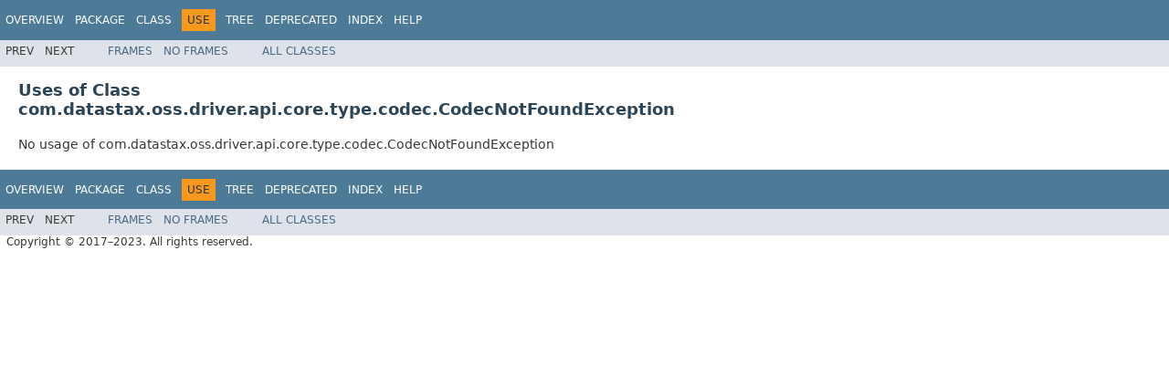

--- FILE ---
content_type: text/html
request_url: https://docs.datastax.com/en/drivers/java/4.17/com/datastax/oss/driver/api/core/type/codec/class-use/CodecNotFoundException.html
body_size: 1127
content:
<!DOCTYPE HTML PUBLIC "-//W3C//DTD HTML 4.01 Transitional//EN" "http://www.w3.org/TR/html4/loose.dtd">
<!-- NewPage -->
<html lang="en">
<head>
<!-- Generated by javadoc (1.8.0_332) on Wed Jul 12 17:39:24 CDT 2023 -->
<meta http-equiv="Content-Type" content="text/html; charset=UTF-8">
<title>Uses of Class com.datastax.oss.driver.api.core.type.codec.CodecNotFoundException (DataStax Java driver for Apache Cassandra(R) 4.17.0 API)</title>
<meta name="date" content="2023-07-12">
<link rel="stylesheet" type="text/css" href="../../../../../../../../../stylesheet.css" title="Style">
<script type="text/javascript" src="../../../../../../../../../script.js"></script>
</head>
<body>
<script type="text/javascript"><!--
    try {
        if (location.href.indexOf('is-external=true') == -1) {
            parent.document.title="Uses of Class com.datastax.oss.driver.api.core.type.codec.CodecNotFoundException (DataStax Java driver for Apache Cassandra(R) 4.17.0 API)";
        }
    }
    catch(err) {
    }
//-->
</script>
<noscript>
<div>JavaScript is disabled on your browser.</div>
</noscript>
<!-- ========= START OF TOP NAVBAR ======= -->
<div class="topNav"><a name="navbar.top">
<!--   -->
</a>
<div class="skipNav"><a href="#skip.navbar.top" title="Skip navigation links">Skip navigation links</a></div>
<a name="navbar.top.firstrow">
<!--   -->
</a>
<ul class="navList" title="Navigation">
<li><a href="../../../../../../../../../overview-summary.html">Overview</a></li>
<li><a href="../package-summary.html">Package</a></li>
<li><a href="../../../../../../../../../com/datastax/oss/driver/api/core/type/codec/CodecNotFoundException.html" title="class in com.datastax.oss.driver.api.core.type.codec">Class</a></li>
<li class="navBarCell1Rev">Use</li>
<li><a href="../package-tree.html">Tree</a></li>
<li><a href="../../../../../../../../../deprecated-list.html">Deprecated</a></li>
<li><a href="../../../../../../../../../index-all.html">Index</a></li>
<li><a href="../../../../../../../../../help-doc.html">Help</a></li>
</ul>
<div class="aboutLanguage"><!-- Google Tag Manager --> <script>(function(w,d,s,l,i){w[l]=w[l]||[];w[l].push({'gtm.start': new Date().getTime(),event:'gtm.js'});var f=d.getElementsByTagName(s)[0], j=d.createElement(s),dl=l!='dataLayer'?'&l='+l:'';j.async=true;j.src= 'https://www.googletagmanager.com/gtm.js?id='+i+dl;f.parentNode.insertBefore(j,f); })(window,document,'script','dataLayer','GTM-TWSQ28');</script> <!-- End Google Tag Manager --> <!-- Google Tag Manager (noscript) --> <noscript><iframe src="https://www.googletagmanager.com/ns.html?id=GTM-TWSQ28" height="0" width="0" style="display:none;visibility:hidden"></iframe></noscript> <!-- End Google Tag Manager (noscript) --></div>
</div>
<div class="subNav">
<ul class="navList">
<li>Prev</li>
<li>Next</li>
</ul>
<ul class="navList">
<li><a href="../../../../../../../../../index.html?com/datastax/oss/driver/api/core/type/codec/class-use/CodecNotFoundException.html" target="_top">Frames</a></li>
<li><a href="CodecNotFoundException.html" target="_top">No&nbsp;Frames</a></li>
</ul>
<ul class="navList" id="allclasses_navbar_top">
<li><a href="../../../../../../../../../allclasses-noframe.html">All&nbsp;Classes</a></li>
</ul>
<div>
<script type="text/javascript"><!--
  allClassesLink = document.getElementById("allclasses_navbar_top");
  if(window==top) {
    allClassesLink.style.display = "block";
  }
  else {
    allClassesLink.style.display = "none";
  }
  //-->
</script>
</div>
<a name="skip.navbar.top">
<!--   -->
</a></div>
<!-- ========= END OF TOP NAVBAR ========= -->
<div class="header">
<h2 title="Uses of Class com.datastax.oss.driver.api.core.type.codec.CodecNotFoundException" class="title">Uses of Class<br>com.datastax.oss.driver.api.core.type.codec.CodecNotFoundException</h2>
</div>
<div class="classUseContainer">No usage of com.datastax.oss.driver.api.core.type.codec.CodecNotFoundException</div>
<!-- ======= START OF BOTTOM NAVBAR ====== -->
<div class="bottomNav"><a name="navbar.bottom">
<!--   -->
</a>
<div class="skipNav"><a href="#skip.navbar.bottom" title="Skip navigation links">Skip navigation links</a></div>
<a name="navbar.bottom.firstrow">
<!--   -->
</a>
<ul class="navList" title="Navigation">
<li><a href="../../../../../../../../../overview-summary.html">Overview</a></li>
<li><a href="../package-summary.html">Package</a></li>
<li><a href="../../../../../../../../../com/datastax/oss/driver/api/core/type/codec/CodecNotFoundException.html" title="class in com.datastax.oss.driver.api.core.type.codec">Class</a></li>
<li class="navBarCell1Rev">Use</li>
<li><a href="../package-tree.html">Tree</a></li>
<li><a href="../../../../../../../../../deprecated-list.html">Deprecated</a></li>
<li><a href="../../../../../../../../../index-all.html">Index</a></li>
<li><a href="../../../../../../../../../help-doc.html">Help</a></li>
</ul>
<div class="aboutLanguage"><!-- Google Tag Manager --> <script>(function(w,d,s,l,i){w[l]=w[l]||[];w[l].push({'gtm.start': new Date().getTime(),event:'gtm.js'});var f=d.getElementsByTagName(s)[0], j=d.createElement(s),dl=l!='dataLayer'?'&l='+l:'';j.async=true;j.src= 'https://www.googletagmanager.com/gtm.js?id='+i+dl;f.parentNode.insertBefore(j,f); })(window,document,'script','dataLayer','GTM-TWSQ28');</script> <!-- End Google Tag Manager --> <!-- Google Tag Manager (noscript) --> <noscript><iframe src="https://www.googletagmanager.com/ns.html?id=GTM-TWSQ28" height="0" width="0" style="display:none;visibility:hidden"></iframe></noscript> <!-- End Google Tag Manager (noscript) --></div>
</div>
<div class="subNav">
<ul class="navList">
<li>Prev</li>
<li>Next</li>
</ul>
<ul class="navList">
<li><a href="../../../../../../../../../index.html?com/datastax/oss/driver/api/core/type/codec/class-use/CodecNotFoundException.html" target="_top">Frames</a></li>
<li><a href="CodecNotFoundException.html" target="_top">No&nbsp;Frames</a></li>
</ul>
<ul class="navList" id="allclasses_navbar_bottom">
<li><a href="../../../../../../../../../allclasses-noframe.html">All&nbsp;Classes</a></li>
</ul>
<div>
<script type="text/javascript"><!--
  allClassesLink = document.getElementById("allclasses_navbar_bottom");
  if(window==top) {
    allClassesLink.style.display = "block";
  }
  else {
    allClassesLink.style.display = "none";
  }
  //-->
</script>
</div>
<a name="skip.navbar.bottom">
<!--   -->
</a></div>
<!-- ======== END OF BOTTOM NAVBAR ======= -->
<p class="legalCopy"><small>Copyright &#169; 2017&#x2013;2023. All rights reserved.</small></p>
</body>
</html>
